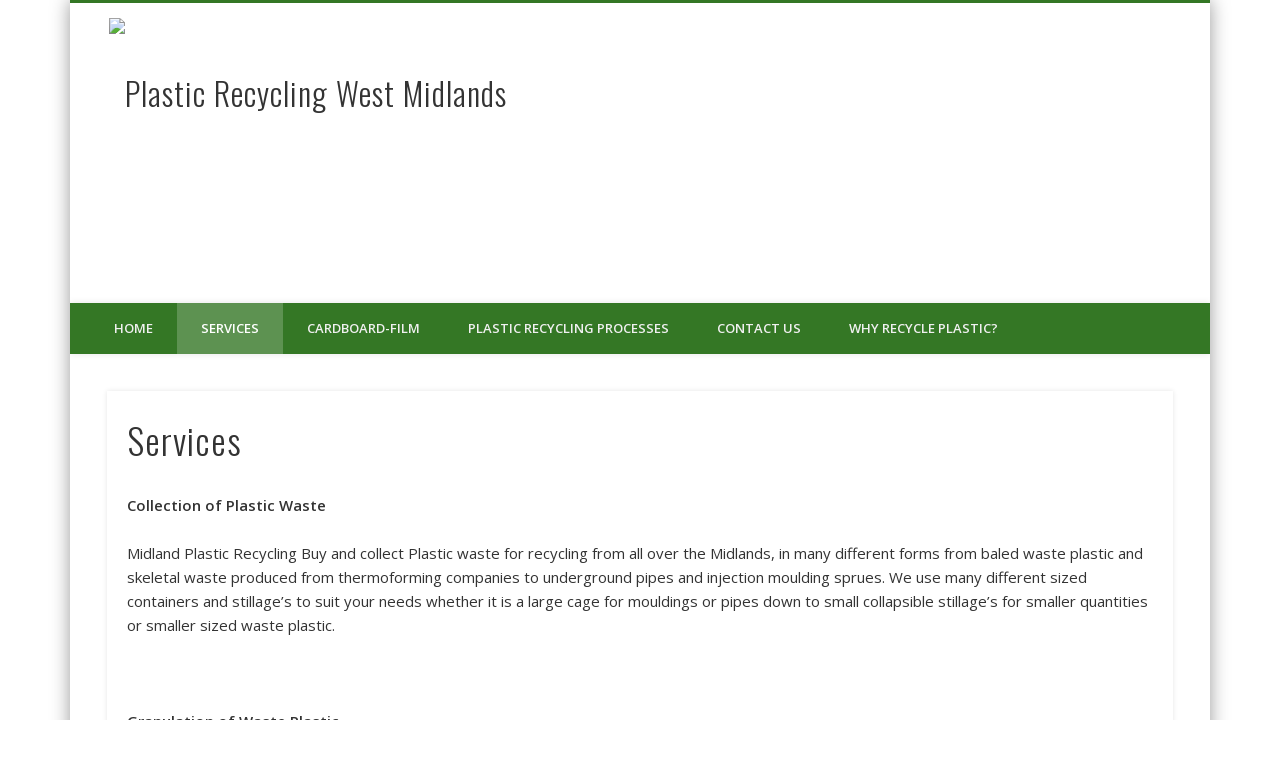

--- FILE ---
content_type: text/html; charset=UTF-8
request_url: http://midlandplasticrecycling.co.uk/services-2/
body_size: 6471
content:
<!DOCTYPE html>
<html lang="en-US" prefix="og: http://ogp.me/ns#">
<head>
<meta charset="UTF-8" />
<meta name="viewport" content="width=device-width, initial-scale=1.0" />
<link rel="profile" href="http://gmpg.org/xfn/11" />
<link rel="pingback" href="http://midlandplasticrecycling.co.uk/xmlrpc.php" />
<title>Services - Plastic Recycling West Midlands</title>

<!-- This site is optimized with the Yoast SEO plugin v7.4.2 - https://yoast.com/wordpress/plugins/seo/ -->
<link rel="canonical" href="http://midlandplasticrecycling.co.uk/services-2/" />
<meta property="og:locale" content="en_US" />
<meta property="og:type" content="article" />
<meta property="og:title" content="Services - Plastic Recycling West Midlands" />
<meta property="og:description" content="Collection of Plastic Waste Midland Plastic Recycling Buy and collect Plastic waste for recycling from all over the Midlands, in many different forms from baled waste plastic and skeletal waste produced from thermoforming companies to underground pipes and injection moulding sprues. We use many different sized containers and stillage’s to suit &#8230;" />
<meta property="og:url" content="http://midlandplasticrecycling.co.uk/services-2/" />
<meta property="og:site_name" content="Plastic Recycling West Midlands" />
<!-- / Yoast SEO plugin. -->

<link rel='dns-prefetch' href='//s.w.org' />
<link rel="alternate" type="application/rss+xml" title="Plastic Recycling West Midlands &raquo; Feed" href="http://midlandplasticrecycling.co.uk/feed/" />
<link rel="alternate" type="application/rss+xml" title="Plastic Recycling West Midlands &raquo; Comments Feed" href="http://midlandplasticrecycling.co.uk/comments/feed/" />
		<script type="text/javascript">
			window._wpemojiSettings = {"baseUrl":"https:\/\/s.w.org\/images\/core\/emoji\/13.0.0\/72x72\/","ext":".png","svgUrl":"https:\/\/s.w.org\/images\/core\/emoji\/13.0.0\/svg\/","svgExt":".svg","source":{"concatemoji":"http:\/\/midlandplasticrecycling.co.uk\/wp-includes\/js\/wp-emoji-release.min.js?ver=5.5.17"}};
			!function(e,a,t){var n,r,o,i=a.createElement("canvas"),p=i.getContext&&i.getContext("2d");function s(e,t){var a=String.fromCharCode;p.clearRect(0,0,i.width,i.height),p.fillText(a.apply(this,e),0,0);e=i.toDataURL();return p.clearRect(0,0,i.width,i.height),p.fillText(a.apply(this,t),0,0),e===i.toDataURL()}function c(e){var t=a.createElement("script");t.src=e,t.defer=t.type="text/javascript",a.getElementsByTagName("head")[0].appendChild(t)}for(o=Array("flag","emoji"),t.supports={everything:!0,everythingExceptFlag:!0},r=0;r<o.length;r++)t.supports[o[r]]=function(e){if(!p||!p.fillText)return!1;switch(p.textBaseline="top",p.font="600 32px Arial",e){case"flag":return s([127987,65039,8205,9895,65039],[127987,65039,8203,9895,65039])?!1:!s([55356,56826,55356,56819],[55356,56826,8203,55356,56819])&&!s([55356,57332,56128,56423,56128,56418,56128,56421,56128,56430,56128,56423,56128,56447],[55356,57332,8203,56128,56423,8203,56128,56418,8203,56128,56421,8203,56128,56430,8203,56128,56423,8203,56128,56447]);case"emoji":return!s([55357,56424,8205,55356,57212],[55357,56424,8203,55356,57212])}return!1}(o[r]),t.supports.everything=t.supports.everything&&t.supports[o[r]],"flag"!==o[r]&&(t.supports.everythingExceptFlag=t.supports.everythingExceptFlag&&t.supports[o[r]]);t.supports.everythingExceptFlag=t.supports.everythingExceptFlag&&!t.supports.flag,t.DOMReady=!1,t.readyCallback=function(){t.DOMReady=!0},t.supports.everything||(n=function(){t.readyCallback()},a.addEventListener?(a.addEventListener("DOMContentLoaded",n,!1),e.addEventListener("load",n,!1)):(e.attachEvent("onload",n),a.attachEvent("onreadystatechange",function(){"complete"===a.readyState&&t.readyCallback()})),(n=t.source||{}).concatemoji?c(n.concatemoji):n.wpemoji&&n.twemoji&&(c(n.twemoji),c(n.wpemoji)))}(window,document,window._wpemojiSettings);
		</script>
		<style type="text/css">
img.wp-smiley,
img.emoji {
	display: inline !important;
	border: none !important;
	box-shadow: none !important;
	height: 1em !important;
	width: 1em !important;
	margin: 0 .07em !important;
	vertical-align: -0.1em !important;
	background: none !important;
	padding: 0 !important;
}
</style>
	<link rel='stylesheet' id='wp-block-library-css'  href='http://midlandplasticrecycling.co.uk/wp-includes/css/dist/block-library/style.min.css?ver=5.5.17' type='text/css' media='all' />
<link rel='stylesheet' id='pinboard-web-font-css'  href='http://fonts.googleapis.com/css?family=Open+Sans:300,300italic,regular,italic,600,600italic|Oswald:300,300italic,regular,italic,600,600italic&#038;subset=latin' type='text/css' media='all' />
<link rel='stylesheet' id='pinboard-css'  href='http://midlandplasticrecycling.co.uk/wp-content/themes/alexpinboard/style.css' type='text/css' media='all' />
<link rel='stylesheet' id='colorbox-css'  href='http://midlandplasticrecycling.co.uk/wp-content/themes/pinboard/styles/colorbox.css' type='text/css' media='all' />
	<!--[if lt IE 9]>
	<script src="http://midlandplasticrecycling.co.uk/wp-content/themes/pinboard/scripts/html5.js" type="text/javascript"></script>
	<![endif]-->
<script type='text/javascript' src='http://midlandplasticrecycling.co.uk/wp-content/themes/pinboard/scripts/ios-orientationchange-fix.js' id='ios-orientationchange-fix-js'></script>
<script type='text/javascript' src='http://midlandplasticrecycling.co.uk/wp-includes/js/jquery/jquery.js?ver=1.12.4-wp' id='jquery-core-js'></script>
<script type='text/javascript' src='http://midlandplasticrecycling.co.uk/wp-content/themes/pinboard/scripts/jquery.flexslider-min.js' id='flexslider-js'></script>
<script type='text/javascript' src='http://midlandplasticrecycling.co.uk/wp-content/themes/pinboard/scripts/jquery.fitvids.js' id='fitvids-js'></script>
<script type='text/javascript' src='http://midlandplasticrecycling.co.uk/wp-content/themes/pinboard/scripts/jquery.colorbox-min.js' id='colorbox-js'></script>
<link rel="https://api.w.org/" href="http://midlandplasticrecycling.co.uk/wp-json/" /><link rel="alternate" type="application/json" href="http://midlandplasticrecycling.co.uk/wp-json/wp/v2/pages/70" /><link rel="EditURI" type="application/rsd+xml" title="RSD" href="http://midlandplasticrecycling.co.uk/xmlrpc.php?rsd" />
<link rel="wlwmanifest" type="application/wlwmanifest+xml" href="http://midlandplasticrecycling.co.uk/wp-includes/wlwmanifest.xml" /> 
<meta name="generator" content="WordPress 5.5.17" />
<link rel='shortlink' href='http://midlandplasticrecycling.co.uk/?p=70' />
<link rel="alternate" type="application/json+oembed" href="http://midlandplasticrecycling.co.uk/wp-json/oembed/1.0/embed?url=http%3A%2F%2Fmidlandplasticrecycling.co.uk%2Fservices-2%2F" />
<link rel="alternate" type="text/xml+oembed" href="http://midlandplasticrecycling.co.uk/wp-json/oembed/1.0/embed?url=http%3A%2F%2Fmidlandplasticrecycling.co.uk%2Fservices-2%2F&#038;format=xml" />
<style>.cpm-map img{ max-width: none !important;box-shadow:none !important;}</style><script>
/* <![CDATA[ */
	jQuery(window).load(function() {
			});
	jQuery(document).ready(function($) {
		$('#access .menu > li > a').each(function() {
			var title = $(this).attr('title');
			if(typeof title !== 'undefined' && title !== false) {
				$(this).append('<br /> <span>'+title+'</span>');
				$(this).removeAttr('title');
			}
		});
		function pinboard_move_elements(container) {
			if( container.hasClass('onecol') ) {
				var thumb = $('.entry-thumbnail', container);
				if('undefined' !== typeof thumb)
					$('.entry-container', container).before(thumb);
				var video = $('.entry-attachment', container);
				if('undefined' !== typeof video)
					$('.entry-container', container).before(video);
				var gallery = $('.post-gallery', container);
				if('undefined' !== typeof gallery)
					$('.entry-container', container).before(gallery);
				var meta = $('.entry-meta', container);
				if('undefined' !== typeof meta)
					$('.entry-container', container).after(meta);
			}
		}
		function pinboard_restore_elements(container) {
			if( container.hasClass('onecol') ) {
				var thumb = $('.entry-thumbnail', container);
				if('undefined' !== typeof thumb)
					$('.entry-header', container).after(thumb);
				var video = $('.entry-attachment', container);
				if('undefined' !== typeof video)
					$('.entry-header', container).after(video);
				var gallery = $('.post-gallery', container);
				if('undefined' !== typeof gallery)
					$('.entry-header', container).after(gallery);
				var meta = $('.entry-meta', container);
				if('undefined' !== typeof meta)
					$('.entry-header', container).append(meta);
				else
					$('.entry-header', container).html(meta.html());
			}
		}
		if( ($(window).width() > 960) || ($(document).width() > 960) ) {
			// Viewport is greater than tablet: portrait
		} else {
			$('#content .hentry').each(function() {
				pinboard_move_elements($(this));
			});
		}
		$(window).resize(function() {
			if( ($(window).width() > 960) || ($(document).width() > 960) ) {
									$('.page-template-template-full-width-php #content .hentry, .page-template-template-blog-full-width-php #content .hentry, .page-template-template-blog-four-col-php #content .hentry').each(function() {
						pinboard_restore_elements($(this));
					});
							} else {
				$('#content .hentry').each(function() {
					pinboard_move_elements($(this));
				});
			}
			if( ($(window).width() > 760) || ($(document).width() > 760) ) {
				var maxh = 0;
				$('#access .menu > li > a').each(function() {
					if(parseInt($(this).css('height'))>maxh) {
						maxh = parseInt($(this).css('height'));
					}
				});
				$('#access .menu > li > a').css('height', maxh);
			} else {
				$('#access .menu > li > a').css('height', 'auto');
			}
		});
		if( ($(window).width() > 760) || ($(document).width() > 760) ) {
			var maxh = 0;
			$('#access .menu > li > a').each(function() {
				var title = $(this).attr('title');
				if(typeof title !== 'undefined' && title !== false) {
					$(this).append('<br /> <span>'+title+'</span>');
					$(this).removeAttr('title');
				}
				if(parseInt($(this).css('height'))>maxh) {
					maxh = parseInt($(this).css('height'));
				}
			});
			$('#access .menu > li > a').css('height', maxh);
							$('#access li').mouseenter(function() {
					$(this).children('ul').css('display', 'none').stop(true, true).fadeIn(250).css('display', 'block').children('ul').css('display', 'none');
				});
				$('#access li').mouseleave(function() {
					$(this).children('ul').stop(true, true).fadeOut(250).css('display', 'block');
				});
					} else {
			$('#access li').each(function() {
				if($(this).children('ul').length)
					$(this).append('<span class="drop-down-toggle"><span class="drop-down-arrow"></span></span>');
			});
			$('.drop-down-toggle').click(function() {
				$(this).parent().children('ul').slideToggle(250);
			});
		}
				$('.entry-attachment audio, .entry-attachment video').mediaelementplayer({
			videoWidth: '100%',
			videoHeight: '100%',
			audioWidth: '100%',
			alwaysShowControls: true,
			features: ['playpause','progress','tracks','volume'],
			videoVolume: 'horizontal'
		});
		$(".entry-attachment, .entry-content").fitVids({ customSelector: "iframe[src*='wordpress.tv'], iframe[src*='www.dailymotion.com'], iframe[src*='blip.tv'], iframe[src*='www.viddler.com']"});
	});
	jQuery(window).load(function() {
					jQuery('.entry-content a[href$=".jpg"],.entry-content a[href$=".jpeg"],.entry-content a[href$=".png"],.entry-content a[href$=".gif"],a.colorbox').colorbox({
				maxWidth: '100%',
				maxHeight: '100%',
			});
			});
/* ]]> */
</script>
<style type="text/css">
					@media screen and (max-width: 760px) {
			#sidebar {
				display: none;
			}
		}
					#wrapper {
			background: #ffffff;
		}
				#header {
			border-color: #347725;
		}
		#access {
			background: #347725;
		}
		@media screen and (max-width: 760px) {
			#access {
				background: none;
			}
		}
				#access li li {
			background: #3b992f;
		}
							#footer-area {
			background: #1d4f18;
		}
				#copyright {
			background: #1d4f18;
		}
																																</style>
<style type="text/css">
	#site-title .home,
	#site-description {
		position:absolute !important;
		clip:rect(1px, 1px, 1px, 1px);
	}
</style>
<style type="text/css" id="custom-background-css">
body.custom-background { background-color: #ffffff; }
</style>
	</head>

<body class="page-template-default page page-id-70 page-parent custom-background metaslider-plugin page-template-template-full-width-php">
	<div id="wrapper">
		<header id="header">
			<div id="site-title">
									<a href="http://midlandplasticrecycling.co.uk/" rel="home">
						<img src="http://un1.da9.mytemp.website/wp-content/uploads/2018/02/NEW-LOGO-Midland-e1519553787779.jpg" alt="Plastic Recycling West Midlands" width="254" height="115" />
					</a>
								<a class="home" href="http://midlandplasticrecycling.co.uk/" rel="home">Plastic Recycling West Midlands</a>
			</div>
							<div id="sidebar-header" class="widget-area" role="complementary">
			</div><!-- #sidebar-header -->
			<div class="clear"></div>
			<nav id="access">
				<a class="nav-show" href="#access">Show Navigation</a>
				<a class="nav-hide" href="#nogo">Hide Navigation</a>
				<div class="menu-stevalex-menu-container"><ul id="menu-stevalex-menu" class="menu"><li id="menu-item-56" class="menu-item menu-item-type-post_type menu-item-object-page menu-item-home menu-item-56"><a href="http://midlandplasticrecycling.co.uk/">Home</a></li>
<li id="menu-item-78" class="menu-item menu-item-type-post_type menu-item-object-page current-menu-item page_item page-item-70 current_page_item menu-item-has-children menu-item-78"><a href="http://midlandplasticrecycling.co.uk/services-2/" aria-current="page">Services</a>
<ul class="sub-menu">
	<li id="menu-item-81" class="menu-item menu-item-type-post_type menu-item-object-page menu-item-81"><a href="http://midlandplasticrecycling.co.uk/services-2/collection-of-plastic-waste/">Collection of Plastic Waste</a></li>
	<li id="menu-item-80" class="menu-item menu-item-type-post_type menu-item-object-page menu-item-80"><a href="http://midlandplasticrecycling.co.uk/services-2/granulation-of-waste-plastic/">Granulation of Waste Plastic</a></li>
	<li id="menu-item-79" class="menu-item menu-item-type-post_type menu-item-object-page menu-item-79"><a href="http://midlandplasticrecycling.co.uk/services-2/supplying-recycled-plastic/">Supplying Recycled Plastic</a></li>
</ul>
</li>
<li id="menu-item-167" class="menu-item menu-item-type-post_type menu-item-object-page menu-item-167"><a href="http://midlandplasticrecycling.co.uk/cardboard-film/">Cardboard-Film</a></li>
<li id="menu-item-171" class="menu-item menu-item-type-post_type menu-item-object-page menu-item-171"><a href="http://midlandplasticrecycling.co.uk/recycling-processes/">Plastic Recycling Processes</a></li>
<li id="menu-item-88" class="menu-item menu-item-type-post_type menu-item-object-page menu-item-88"><a href="http://midlandplasticrecycling.co.uk/contact-2/">Contact Us</a></li>
<li id="menu-item-152" class="menu-item menu-item-type-post_type menu-item-object-page menu-item-152"><a href="http://midlandplasticrecycling.co.uk/home/recycle-plastic/">Why Recycle Plastic?</a></li>
</ul></div>				<div class="clear"></div>
			</nav><!-- #access -->
		</header><!-- #header -->		<div id="container">
		<section id="content" class="column onecol">
							<article class="post-70 page type-page status-publish hentry column onecol" id="post-70">
					<div class="entry">
						<header class="entry-header">
							<h1 class="entry-title">Services</h1>
						</header><!-- .entry-header -->
						<div class="entry-content">
							<p><strong>Collection of Plastic Waste</strong></p>
<p>Midland Plastic Recycling Buy and collect Plastic waste for recycling from all over the Midlands, in many different forms from baled waste plastic and skeletal waste produced from thermoforming companies to underground pipes and injection moulding sprues. We use many different sized containers and stillage’s to suit your needs whether it is a large cage for mouldings or pipes down to small collapsible stillage’s for smaller quantities or smaller sized waste plastic.</p>
<p>&nbsp;</p>
<p><strong>Granulation of Waste Plastic</strong></p>
<p>Midland Plastic Recycling offers a prompt Plastic Granulation service to suit your needs no matter how small or large the quantity, we can granulate down from 6mm up to 15mm to suit your requirement. Collection and delivery can be arranged for this service or you can have it delivered to our site.</p>
<p>&nbsp;</p>
<p><strong>Supplying Recycled Plastic</strong></p>
<p>Midland Plastic Recycling supplies a wide range of recycled plastic including polymers such as Polyethylene, Polypropylene, ABS, Polystyrene, Polycarbonate and Acrylic.</p>
<p>Give us a call on 01562 777 768 or <a href="http://un1.da9.mytemp.website/contact-2/">contact</a> us.</p>
							<div class="clear"></div>
						</div><!-- .entry-content -->
											</div><!-- .entry -->
					

				</article><!-- .post -->
					</section><!-- #content -->
				<div class="clear"></div>
	</div><!-- #container -->
				<div id="footer">
				<div id="footer-area" class="widget-area" role="complementary">
		<div class="column twocol"><aside id="text-3" class="widget widget_text"><h3 class="widget-title">Midland Plastic Recycling</h3>			<div class="textwidget"><p>Longmore Farm<br />
Chaddesley Corbett<br />
Kidderminster<br />
Worcestershire<br />
DY10 4RE</p>
</div>
		</aside><!-- .widget --></div><div class="column twocol"><aside id="text-5" class="widget widget_text"><h3 class="widget-title">Email</h3>			<div class="textwidget">E : <a href="mailto:Info@midlandplasticrecycling.co.uk">Info@midlandplasticrecycling.co.uk</a></div>
		</aside><!-- .widget --></div><div class="column twocol"><aside id="text-6" class="widget widget_text"><h3 class="widget-title">Call Alex 07790 636682</h3>			<div class="textwidget"></div>
		</aside><!-- .widget --></div>		<div class="clear"></div>
	</div><!-- #footer-area -->
			<div id="copyright">
				<p class="copyright twocol">Copyright 2014 printing.com Birmingham</p>
								<div class="clear"></div>
			</div><!-- #copyright -->
		</div><!-- #footer -->
	</div><!-- #wrapper -->
<script type='text/javascript' id='wp_power_stats-js-extra'>
/* <![CDATA[ */
var PowerStatsParams = {"ajaxurl":"http:\/\/midlandplasticrecycling.co.uk\/wp-admin\/admin-ajax.php","ci":"YTo0OntzOjEyOiJjb250ZW50X3R5cGUiO3M6NDoicGFnZSI7czo4OiJjYXRlZ29yeSI7czowOiIiO3M6MTA6ImNvbnRlbnRfaWQiO2k6NzA7czo2OiJhdXRob3IiO3M6ODoic3RldmFsZXgiO30=.79ae0deb5a6af6347e002e9513bdbed6"};
/* ]]> */
</script>
<script type='text/javascript' src='http://midlandplasticrecycling.co.uk/wp-content/plugins/wp-power-stats/wp-power-stats.js' id='wp_power_stats-js'></script>
<script type='text/javascript' id='mediaelement-core-js-before'>
var mejsL10n = {"language":"en","strings":{"mejs.download-file":"Download File","mejs.install-flash":"You are using a browser that does not have Flash player enabled or installed. Please turn on your Flash player plugin or download the latest version from https:\/\/get.adobe.com\/flashplayer\/","mejs.fullscreen":"Fullscreen","mejs.play":"Play","mejs.pause":"Pause","mejs.time-slider":"Time Slider","mejs.time-help-text":"Use Left\/Right Arrow keys to advance one second, Up\/Down arrows to advance ten seconds.","mejs.live-broadcast":"Live Broadcast","mejs.volume-help-text":"Use Up\/Down Arrow keys to increase or decrease volume.","mejs.unmute":"Unmute","mejs.mute":"Mute","mejs.volume-slider":"Volume Slider","mejs.video-player":"Video Player","mejs.audio-player":"Audio Player","mejs.captions-subtitles":"Captions\/Subtitles","mejs.captions-chapters":"Chapters","mejs.none":"None","mejs.afrikaans":"Afrikaans","mejs.albanian":"Albanian","mejs.arabic":"Arabic","mejs.belarusian":"Belarusian","mejs.bulgarian":"Bulgarian","mejs.catalan":"Catalan","mejs.chinese":"Chinese","mejs.chinese-simplified":"Chinese (Simplified)","mejs.chinese-traditional":"Chinese (Traditional)","mejs.croatian":"Croatian","mejs.czech":"Czech","mejs.danish":"Danish","mejs.dutch":"Dutch","mejs.english":"English","mejs.estonian":"Estonian","mejs.filipino":"Filipino","mejs.finnish":"Finnish","mejs.french":"French","mejs.galician":"Galician","mejs.german":"German","mejs.greek":"Greek","mejs.haitian-creole":"Haitian Creole","mejs.hebrew":"Hebrew","mejs.hindi":"Hindi","mejs.hungarian":"Hungarian","mejs.icelandic":"Icelandic","mejs.indonesian":"Indonesian","mejs.irish":"Irish","mejs.italian":"Italian","mejs.japanese":"Japanese","mejs.korean":"Korean","mejs.latvian":"Latvian","mejs.lithuanian":"Lithuanian","mejs.macedonian":"Macedonian","mejs.malay":"Malay","mejs.maltese":"Maltese","mejs.norwegian":"Norwegian","mejs.persian":"Persian","mejs.polish":"Polish","mejs.portuguese":"Portuguese","mejs.romanian":"Romanian","mejs.russian":"Russian","mejs.serbian":"Serbian","mejs.slovak":"Slovak","mejs.slovenian":"Slovenian","mejs.spanish":"Spanish","mejs.swahili":"Swahili","mejs.swedish":"Swedish","mejs.tagalog":"Tagalog","mejs.thai":"Thai","mejs.turkish":"Turkish","mejs.ukrainian":"Ukrainian","mejs.vietnamese":"Vietnamese","mejs.welsh":"Welsh","mejs.yiddish":"Yiddish"}};
</script>
<script type='text/javascript' src='http://midlandplasticrecycling.co.uk/wp-includes/js/mediaelement/mediaelement-and-player.min.js?ver=4.2.13-9993131' id='mediaelement-core-js'></script>
<script type='text/javascript' src='http://midlandplasticrecycling.co.uk/wp-includes/js/mediaelement/mediaelement-migrate.min.js?ver=5.5.17' id='mediaelement-migrate-js'></script>
<script type='text/javascript' id='mediaelement-js-extra'>
/* <![CDATA[ */
var _wpmejsSettings = {"pluginPath":"\/wp-includes\/js\/mediaelement\/","classPrefix":"mejs-","stretching":"responsive"};
/* ]]> */
</script>
<script type='text/javascript' src='http://midlandplasticrecycling.co.uk/wp-includes/js/mediaelement/wp-mediaelement.min.js?ver=5.5.17' id='wp-mediaelement-js'></script>
<script type='text/javascript' src='http://midlandplasticrecycling.co.uk/wp-includes/js/wp-embed.min.js?ver=5.5.17' id='wp-embed-js'></script>
</body>
</html>

--- FILE ---
content_type: text/html; charset=UTF-8
request_url: http://midlandplasticrecycling.co.uk/wp-admin/admin-ajax.php
body_size: 196
content:
66709.f25c5f5b8404ab2256c8a5bc53e704eb

--- FILE ---
content_type: text/css
request_url: http://midlandplasticrecycling.co.uk/wp-content/themes/alexpinboard/style.css
body_size: 258
content:
/*
Theme Name: alexpinboard
Template: pinboard
Author: robfinnie
Version: 1.0
Updated: 2013-12-18 16:34:01
*/

@charset "UTF-8";
@import url('../pinboard/style.css');

/* Removes title from homepage */
.home h1.entry-title {display:none;}

/* Reduced added margin above and below logo */
#site-title img {margin:15px 0;}